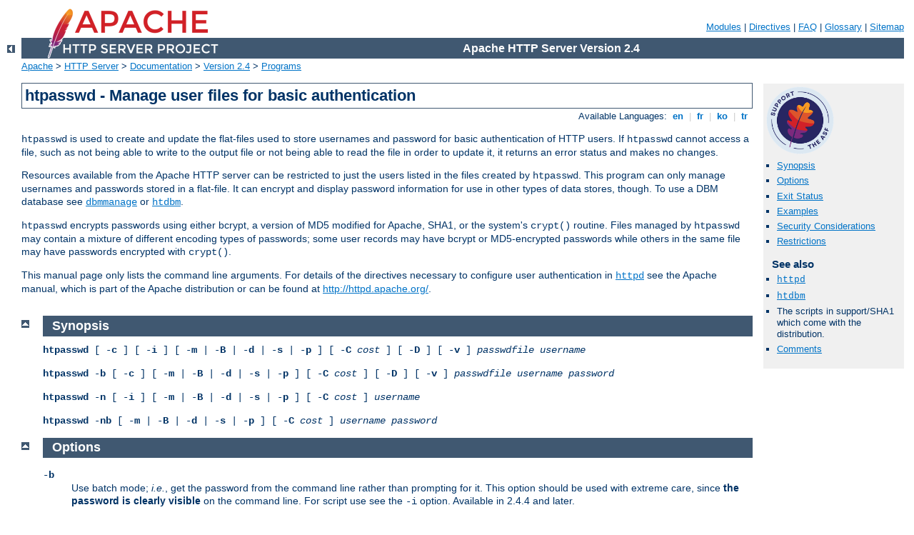

--- FILE ---
content_type: text/html
request_url: http://darmstadt-marketing.de/manual/en/programs/htpasswd.html
body_size: 5016
content:
<?xml version="1.0" encoding="ISO-8859-1"?>
<!DOCTYPE html PUBLIC "-//W3C//DTD XHTML 1.0 Strict//EN" "http://www.w3.org/TR/xhtml1/DTD/xhtml1-strict.dtd">
<html xmlns="http://www.w3.org/1999/xhtml" lang="en" xml:lang="en"><head>
<meta content="text/html; charset=ISO-8859-1" http-equiv="Content-Type" />
<!--
        XXXXXXXXXXXXXXXXXXXXXXXXXXXXXXXXXXXXXXXXXXXXXXXXXXXXXXXXXXXXXXXXX
              This file is generated from xml source: DO NOT EDIT
        XXXXXXXXXXXXXXXXXXXXXXXXXXXXXXXXXXXXXXXXXXXXXXXXXXXXXXXXXXXXXXXXX
      -->
<title>htpasswd - Manage user files for basic authentication - Apache HTTP Server Version 2.4</title>
<link href="../../style/css/manual.css" rel="stylesheet" media="all" type="text/css" title="Main stylesheet" />
<link href="../../style/css/manual-loose-100pc.css" rel="alternate stylesheet" media="all" type="text/css" title="No Sidebar - Default font size" />
<link href="../../style/css/manual-print.css" rel="stylesheet" media="print" type="text/css" /><link rel="stylesheet" type="text/css" href="../../style/css/prettify.css" />
<script src="../../style/scripts/prettify.min.js" type="text/javascript">
</script>

<link href="../../images/favicon.ico" rel="shortcut icon" /></head>
<body id="manual-page"><div id="page-header">
<p class="menu"><a href="../mod/index.html">Modules</a> | <a href="../mod/directives.html">Directives</a> | <a href="http://wiki.apache.org/httpd/FAQ">FAQ</a> | <a href="../glossary.html">Glossary</a> | <a href="../sitemap.html">Sitemap</a></p>
<p class="apache">Apache HTTP Server Version 2.4</p>
<img alt="" src="../../images/feather.png" /></div>
<div class="up"><a href="./index.html"><img title="&lt;-" alt="&lt;-" src="../../images/left.gif" /></a></div>
<div id="path">
<a href="http://www.apache.org/">Apache</a> &gt; <a href="http://httpd.apache.org/">HTTP Server</a> &gt; <a href="http://httpd.apache.org/docs/">Documentation</a> &gt; <a href="../index.html">Version 2.4</a> &gt; <a href="./index.html">Programs</a></div><div id="page-content"><div id="preamble"><h1>htpasswd - Manage user files for basic authentication</h1>
<div class="toplang">
<p><span>Available Languages: </span><a href="../../en/programs/htpasswd.html" title="English">&nbsp;en&nbsp;</a> |
<a href="../../fr/programs/htpasswd.html" hreflang="fr" rel="alternate" title="Français">&nbsp;fr&nbsp;</a> |
<a href="../../ko/programs/htpasswd.html" hreflang="ko" rel="alternate" title="Korean">&nbsp;ko&nbsp;</a> |
<a href="../../tr/programs/htpasswd.html" hreflang="tr" rel="alternate" title="Türkçe">&nbsp;tr&nbsp;</a></p>
</div>

    <p><code>htpasswd</code> is used to create and update the flat-files used to
    store usernames and password for basic authentication of HTTP users. If
    <code>htpasswd</code> cannot access a file, such as not being able to write
    to the output file or not being able to read the file in order to update it,
    it returns an error status and makes no changes.</p>

    <p>Resources available from the Apache HTTP server can be restricted to
    just the users listed in the files created by <code>htpasswd</code>. This
    program can only manage usernames and passwords stored in a flat-file. It
    can encrypt and display password information for use in other types of data
    stores, though. To use a DBM database see <code class="program"><a href="../programs/dbmmanage.html">dbmmanage</a></code> or
    <code class="program"><a href="../programs/htdbm.html">htdbm</a></code>.</p>

    <p><code>htpasswd</code> encrypts passwords using either bcrypt,
    a version of MD5 modified for Apache, SHA1, or the system's
    <code>crypt()</code> routine. Files
    managed by <code>htpasswd</code> may contain a mixture of different encoding
    types of passwords; some
    user records may have bcrypt or MD5-encrypted passwords while others in the
    same file may have passwords encrypted with <code>crypt()</code>.</p>

    <p>This manual page only lists the command line arguments. For details of
    the directives necessary to configure user authentication in
    <code class="program"><a href="../programs/httpd.html">httpd</a></code> see the Apache manual, which is part of the
    Apache distribution or can be found at <a href="http://httpd.apache.org">http://httpd.apache.org/</a>.</p>
</div>
<div id="quickview"><a href="https://www.apache.org/foundation/contributing.html" class="badge"><img src="https://www.apache.org/images/SupportApache-small.png" alt="Support Apache!" /></a><ul id="toc"><li><img alt="" src="../../images/down.gif" /> <a href="#synopsis">Synopsis</a></li>
<li><img alt="" src="../../images/down.gif" /> <a href="#options">Options</a></li>
<li><img alt="" src="../../images/down.gif" /> <a href="#exit">Exit Status</a></li>
<li><img alt="" src="../../images/down.gif" /> <a href="#examples">Examples</a></li>
<li><img alt="" src="../../images/down.gif" /> <a href="#security">Security Considerations</a></li>
<li><img alt="" src="../../images/down.gif" /> <a href="#restrictions">Restrictions</a></li>
</ul><h3>See also</h3><ul class="seealso"><li><code class="program"><a href="../programs/httpd.html">httpd</a></code></li><li><code class="program"><a href="../programs/htdbm.html">htdbm</a></code></li><li>The scripts in support/SHA1 which come with the
distribution.</li><li><a href="#comments_section">Comments</a></li></ul></div>
<div class="top"><a href="#page-header"><img alt="top" src="../../images/up.gif" /></a></div>
<div class="section">
<h2><a name="synopsis" id="synopsis">Synopsis</a></h2>
    <p><code><strong>htpasswd</strong>
    [ -<strong>c</strong> ]
    [ -<strong>i</strong> ]
    [ -<strong>m</strong> |
      -<strong>B</strong> |
      -<strong>d</strong> |
      -<strong>s</strong> |
      -<strong>p</strong> ]
    [ -<strong>C</strong> <var>cost</var> ]
    [ -<strong>D</strong> ]
    [ -<strong>v</strong> ]  <var>passwdfile</var> <var>username</var></code></p>

    <p><code><strong>htpasswd</strong> -<strong>b</strong>
    [ -<strong>c</strong> ]
    [ -<strong>m</strong> |
      -<strong>B</strong> |
      -<strong>d</strong> |
      -<strong>s</strong> |
      -<strong>p</strong> ]
    [ -<strong>C</strong> <var>cost</var> ]
    [ -<strong>D</strong> ]
    [ -<strong>v</strong> ]  <var>passwdfile</var> <var>username</var>
    <var>password</var></code></p>

    <p><code><strong>htpasswd</strong> -<strong>n</strong>
    [ -<strong>i</strong> ]
    [ -<strong>m</strong> |
      -<strong>B</strong> |
      -<strong>d</strong> |
      -<strong>s</strong> |
      -<strong>p</strong> ]
    [ -<strong>C</strong> <var>cost</var> ] <var>username</var></code></p>

    <p><code><strong>htpasswd</strong> -<strong>nb</strong>
    [ -<strong>m</strong> |
      -<strong>B</strong> |
      -<strong>d</strong> |
      -<strong>s</strong> |
      -<strong>p</strong> ]
    [ -<strong>C</strong> <var>cost</var> ] <var>username</var>
    <var>password</var></code></p>
</div><div class="top"><a href="#page-header"><img alt="top" src="../../images/up.gif" /></a></div>
<div class="section">
<h2><a name="options" id="options">Options</a></h2>
    <dl>
    <dt><code>-b</code></dt>
    <dd>Use batch mode; <em>i.e.</em>, get the password from the command line
    rather than prompting for it. This option should be used with extreme care,
    since <strong>the password is clearly visible</strong> on the command
    line. For script use see the <code>-i</code> option.
    Available in 2.4.4 and later.</dd>

    <dt><code>-i</code></dt>
    <dd>Read the password from stdin without verification (for script usage).</dd>

    <dt><code>-c</code></dt>
    <dd>Create the <var>passwdfile</var>. If <var>passwdfile</var> already
    exists, it is rewritten and truncated. This option cannot be combined with
    the <code>-n</code> option.</dd>

    <dt><code>-n</code></dt>
    <dd>Display the results on standard output rather than updating a file.
    This is useful for generating password records acceptable to Apache for
    inclusion in non-text data stores. This option changes the syntax of the
    command line, since the <var>passwdfile</var> argument (usually the first
    one) is omitted. It cannot be combined with the <code>-c</code> option.</dd>

    <dt><code>-m</code></dt>
    <dd>Use MD5 encryption for passwords. This is the default (since version
    2.2.18).</dd>

    <dt><code>-B</code></dt>
    <dd>Use bcrypt encryption for passwords. This is currently considered to
    be very secure.</dd>

    <dt><code>-C</code></dt>
    <dd>This flag is only allowed in combination with <code>-B</code> (bcrypt
    encryption). It sets the computing time used for the bcrypt algorithm
    (higher is more secure but slower, default: 5, valid: 4 to 31).</dd>

    <dt><code>-d</code></dt>
    <dd>Use <code>crypt()</code> encryption for passwords. This is not
    supported by the <code class="program"><a href="../programs/httpd.html">httpd</a></code> server on Windows and
    Netware. This algorithm limits the password length to 8 characters.
    This algorithm is <strong>insecure</strong> by today's standards.
    It used to be the default algorithm until version 2.2.17.</dd>

    <dt><code>-s</code></dt>
    <dd>Use SHA encryption for passwords. Facilitates migration from/to Netscape
    servers using the LDAP Directory Interchange Format (ldif).
    This algorithm is <strong>insecure</strong> by today's standards.</dd>

    <dt><code>-p</code></dt>
    <dd>Use plaintext passwords. Though <code>htpasswd</code> will support
    creation on all platforms, the <code class="program"><a href="../programs/httpd.html">httpd</a></code> daemon will
    only accept plain text passwords on Windows and Netware.</dd>

    <dt><code>-D</code></dt>
    <dd>Delete user. If the username exists in the specified htpasswd file, it
    will be deleted.</dd>

    <dt><code>-v</code></dt>
    <dd>Verify password. Verify that the given password matches the password
    of the user stored in the specified htpasswd file.
    Available in 2.4.5 and later.</dd>

    <dt><code><var>passwdfile</var></code></dt>
    <dd>Name of the file to contain the user name and password. If
    <code>-c</code> is given, this file is created if it does not already exist,
    or rewritten and truncated if it does exist.</dd>

    <dt><code><var>username</var></code></dt>
    <dd>The username to create or update in <var>passwdfile</var>. If
    <var>username</var> does not exist in this file, an entry is added. If it
    does exist, the password is changed.</dd>

    <dt><code><var>password</var></code></dt>
    <dd>The plaintext password to be encrypted and stored  in the file. Only
    used with the <code>-b</code> flag.</dd>
    </dl>
</div><div class="top"><a href="#page-header"><img alt="top" src="../../images/up.gif" /></a></div>
<div class="section">
<h2><a name="exit" id="exit">Exit Status</a></h2>
    <p><code>htpasswd</code> returns a zero status ("true") if the username and
    password have been successfully added or updated in the
    <var>passwdfile</var>. <code>htpasswd</code> returns <code>1</code> if it
    encounters some problem accessing files, <code>2</code> if there was a
    syntax problem with the command line, <code>3</code> if the password was
    entered interactively and the verification entry didn't match,
    <code>4</code> if its operation was interrupted, <code>5</code> if a value
    is too long (username, filename, password, or final computed record),
    <code>6</code> if the username contains illegal characters (see the
    <a href="#restrictions">Restrictions section</a>), and <code>7</code>
    if the file is not a valid password file.</p>
</div><div class="top"><a href="#page-header"><img alt="top" src="../../images/up.gif" /></a></div>
<div class="section">
<h2><a name="examples" id="examples">Examples</a></h2>
    <div class="example"><p><code>
      htpasswd /usr/local/etc/apache/.htpasswd-users jsmith
    </code></p></div>

    <p>Adds or modifies the password for user <code>jsmith</code>. The user
    is prompted for the password. The password will be encrypted using the
    modified Apache MD5 algorithm. If the file does not exist,
    <code>htpasswd</code> will do nothing except return an error.</p>

    <div class="example"><p><code>
      htpasswd -c /home/doe/public_html/.htpasswd jane
    </code></p></div>

    <p>Creates a new file and stores a record in it for user <code>jane</code>.
    The user is prompted for the password. If the file exists and cannot be
    read, or cannot be written, it is not altered and <code>htpasswd</code>
    will display a message and return an error status.</p>

    <div class="example"><p><code>
      htpasswd -db /usr/web/.htpasswd-all jones Pwd4Steve
    </code></p></div>

    <p>Encrypts the password from the command line (<code>Pwd4Steve</code>)
    using the <code>crypt()</code> algorithm, and stores it in the specified
    file.</p>
</div><div class="top"><a href="#page-header"><img alt="top" src="../../images/up.gif" /></a></div>
<div class="section">
<h2><a name="security" id="security">Security Considerations</a></h2>
    <p>Web password files such as those managed by <code>htpasswd</code> should
    <em>not</em> be within the Web server's URI space -- that is, they should
    not be fetchable with a browser.</p>

    <p>This program is not safe as a setuid executable. Do <em>not</em> make it
    setuid.</p>

    <p>The use of the <code>-b</code> option is discouraged, since when it is
    used the unencrypted password appears on the command line.</p>

    <p>When using the <code>crypt()</code> algorithm, note that only the first
    8 characters of the password are used  to form the password. If the supplied
    password is longer, the extra characters will be silently discarded.</p>

    <p>The SHA encryption format does not use salting: for a given password,
    there is only one encrypted representation. The <code>crypt()</code> and
    MD5 formats permute the representation by prepending a random salt string,
    to make dictionary attacks against the passwords more difficult.</p>

    <p>The SHA and <code>crypt()</code> formats are insecure by today's
    standards.</p>
</div><div class="top"><a href="#page-header"><img alt="top" src="../../images/up.gif" /></a></div>
<div class="section">
<h2><a name="restrictions" id="restrictions">Restrictions</a></h2>
    <p>On the Windows platform, passwords encrypted with
    <code>htpasswd</code> are limited to no more than <code>255</code>
    characters in length. Longer passwords will be truncated to 255
    characters.</p>

    <p>The MD5 algorithm used by <code>htpasswd</code> is specific to the Apache
    software; passwords encrypted using it will not be usable with other Web
    servers.</p>

    <p>Usernames are limited to <code>255</code> bytes and may not include the
    character <code>:</code>.</p>
</div></div>
<div class="bottomlang">
<p><span>Available Languages: </span><a href="../../en/programs/htpasswd.html" title="English">&nbsp;en&nbsp;</a> |
<a href="../../fr/programs/htpasswd.html" hreflang="fr" rel="alternate" title="Français">&nbsp;fr&nbsp;</a> |
<a href="../../ko/programs/htpasswd.html" hreflang="ko" rel="alternate" title="Korean">&nbsp;ko&nbsp;</a> |
<a href="../../tr/programs/htpasswd.html" hreflang="tr" rel="alternate" title="Türkçe">&nbsp;tr&nbsp;</a></p>
</div><div class="top"><a href="#page-header"><img src="../../images/up.gif" alt="top" /></a></div><div class="section"><h2><a id="comments_section" name="comments_section">Comments</a></h2><div class="warning"><strong>Notice:</strong><br />This is not a Q&amp;A section. Comments placed here should be pointed towards suggestions on improving the documentation or server, and may be removed again by our moderators if they are either implemented or considered invalid/off-topic. Questions on how to manage the Apache HTTP Server should be directed at either our IRC channel, #httpd, on Freenode, or sent to our <a href="http://httpd.apache.org/lists.html">mailing lists</a>.</div>
<script type="text/javascript"><!--//--><![CDATA[//><!--
var comments_shortname = 'httpd';
var comments_identifier = 'http://httpd.apache.org/docs/2.4/programs/htpasswd.html';
(function(w, d) {
    if (w.location.hostname.toLowerCase() == "httpd.apache.org") {
        d.write('<div id="comments_thread"><\/div>');
        var s = d.createElement('script');
        s.type = 'text/javascript';
        s.async = true;
        s.src = 'https://comments.apache.org/show_comments.lua?site=' + comments_shortname + '&page=' + comments_identifier;
        (d.getElementsByTagName('head')[0] || d.getElementsByTagName('body')[0]).appendChild(s);
    }
    else { 
        d.write('<div id="comments_thread">Comments are disabled for this page at the moment.<\/div>');
    }
})(window, document);
//--><!]]></script></div><div id="footer">
<p class="apache">Copyright 2017 The Apache Software Foundation.<br />Licensed under the <a href="http://www.apache.org/licenses/LICENSE-2.0">Apache License, Version 2.0</a>.</p>
<p class="menu"><a href="../mod/index.html">Modules</a> | <a href="../mod/directives.html">Directives</a> | <a href="http://wiki.apache.org/httpd/FAQ">FAQ</a> | <a href="../glossary.html">Glossary</a> | <a href="../sitemap.html">Sitemap</a></p></div><script type="text/javascript"><!--//--><![CDATA[//><!--
if (typeof(prettyPrint) !== 'undefined') {
    prettyPrint();
}
//--><!]]></script>
</body></html>